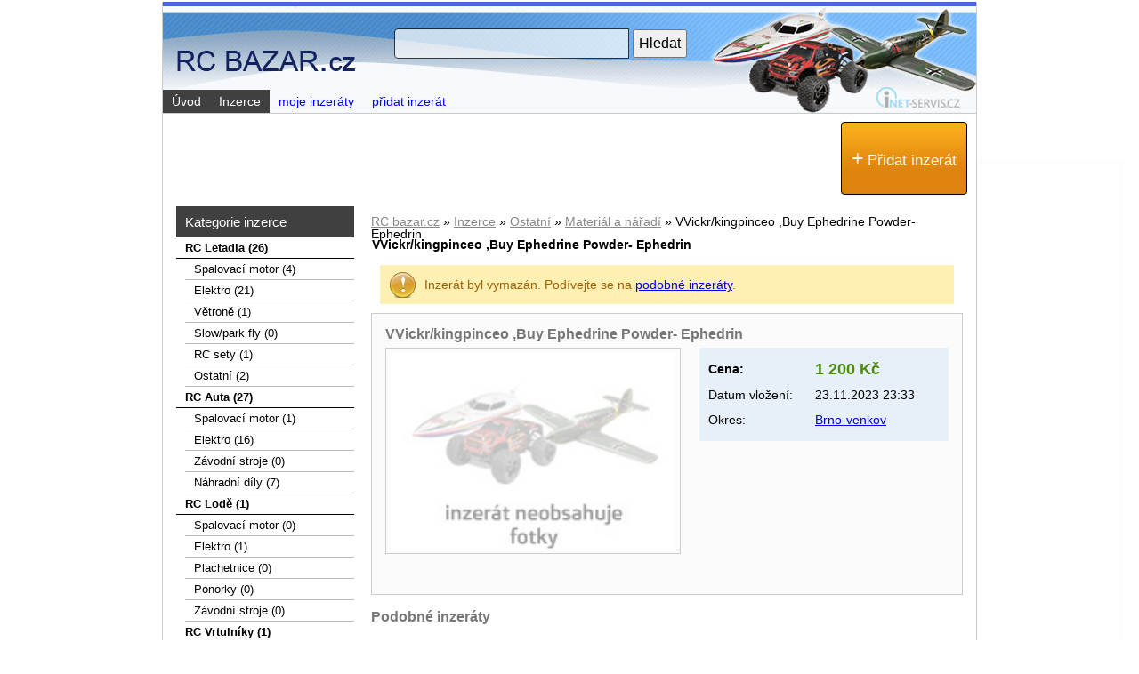

--- FILE ---
content_type: text/html; charset=utf-8
request_url: https://www.rcbazar.cz/inzerce/editovat-inzerat/25319/
body_size: 4495
content:
<!DOCTYPE html>
<html lang="cs">
<head>
<meta http-equiv="Content-Type" content="text/html; charset=utf-8">
<title>VVickr/kingpinceo ,Buy Ephedrine Powder- Ephedrin | RC bazar</title>
<meta name="author" content="INET-SERVIS.CZ">
<meta name="description" content="VVickr/kingpinceo ,Buy Ephedrine Powder- Ephedrin">
<meta name="keywords" content="RC Bazar, VVickr/kingpinceo ,Buy Ephedrine Powder- Ephedrin">
<meta name="robots" content="index,follow">
<meta name="viewport" content="width=device-width,initial-scale=1">
<link rel="stylesheet" type="text/css" href="https://www.rcbazar.cz/temp/cssloader-e37340110a48.css?1733993077">
<script type="text/javascript" src="https://www.rcbazar.cz/temp/jsloader-6ad6b0b2dd6c.js?1733993078"></script>


<!-- Google tag (gtag.js) -->
<script async src="https://www.googletagmanager.com/gtag/js?id=G-5WWPE444MK"></script>
<script>
  window.dataLayer = window.dataLayer || [];
  function gtag(){dataLayer.push(arguments);}
  gtag('js', new Date());

  gtag('config', 'G-5WWPE444MK');
</script>

<script async src="//pagead2.googlesyndication.com/pagead/js/adsbygoogle.js"></script>
<script>
    (adsbygoogle = window.adsbygoogle || []).push({
        google_ad_client: "ca-pub-2046812777327504",
        enable_page_level_ads: true
    });
</script></head>

<body>

  <script>
     /**
     * Function that tracks a click on an outbound link in Google Analytics.
     * This function takes a valid URL string as an argument, and uses that URL string
     * as the event label.
     */
     var trackOutboundLink = function(url, labelname) {
        //alert(labelname);
        ga('send', 'event', { eventCategory: 'rcobchod.cz', eventAction: 'click', eventLabel: url + ' - ' +labelname, 'hitCallback':
          function () {
          document.location = url;
          }
        });
        return false;
     }
 </script>



	<script>
	    function show_co_mi_prinese(){
	        $("#dialog").show();
	    }

	    function hide_dialogs(){
	        $("#dialog").hide();
	    }
	</script>


    <div id="container"  >

            <h1>VVickr/kingpinceo ,Buy Ephedrine Powder- Ephedrin</h1>

            <div id="content">






                    <div class="content_main">



        <div class="old_flashes_wrap">
            <div class="flash warning">
                Inzerát byl vymazán. Podívejte se na <a href="#next_adv">podobné inzeráty</a>.
            </div>
        </div>


    <div class="advetisement_detail">



        <h2 class="no_padding_top">VVickr/kingpinceo ,Buy Ephedrine Powder- Ephedrin </h2>



        <div class="image-wrap">
            <div class="image">

                    <img src="/images/noImage.jpg" width="320" alt="VVickr/kingpinceo ,Buy Ephedrine Powder- Ephedrin">

            </div>
        </div>


        <div class="params">

                <div class="param"><span class="label"><strong>Cena:</strong></span><span class="green_price">1 200 Kč</span></div>
                <div class="param"><span class="label">Datum vložení:</span>23.11.2023 23:33</div>
                <div class="param"><span class="label">Okres:</span><a target="_blank" href="https://maps.google.cz/maps?q=Brno-venkov" title="Brno-venkov - zobrazit na Google Mapy">Brno-venkov</a></div>




        </div>


        <div class="cleaner"></div>

        <div class="page_text bbtext">
            
        </div>


    </div>




    <div class="mnu2 detail">
        
            </div>




    <p class="cleaner"></p>







        <a name="next_adv"></a>
        <h2>Podobné inzeráty</h2>


    <div class="no-adv">
        <h3>Žádné inzeráty</h3>
    </div>




        <p><a href="/inzerce/ostatni/material-a-naradi/">Všechny inzeráty v kategorii &raquo;</a></p>





    


                        <div class="breadcrumbs not4bbtext">
                                <a href="https://www.rcbazar.cz/" title="RC bazar.cz" class="bubble_aktivni">RC bazar.cz</a>
                                &raquo;
                                <a href="https://www.rcbazar.cz/inzerce/" title="Inzerce" class="bubble_aktivni">Inzerce</a>
                                &raquo;
                                <a href="https://www.rcbazar.cz/inzerce/ostatni/" title="Inzerce kategorie: Ostatní">Ostatní</a>
                                &raquo;
                                <a href="https://www.rcbazar.cz/inzerce/ostatni/material-a-naradi/" title="Inzerce podkategorie: Materiál a nářadí">Materiál a nářadí</a>
                                &raquo;
                                VVickr/kingpinceo ,Buy Ephedrine Powder- Ephedrin
                                
                        </div>
                


                    </div>




                    <div class="left_stripe not4bbtext">
                        <p class="category_title">Kategorie inzerce</p>






<ul class="menu">
  
  	
  	
    					
          			
          					
		              
                      
					
                           
         
        <li class="uroven1">
        
        
        
    	
          <a href="https://www.rcbazar.cz/inzerce/letadla/" 
         
         
          title="RC Letadla (26)" >RC Letadla (26)</a>    
      	
                    
  
  	
  	
    <ul class="level2"> 
      
    					
          			
          					
		              
                      
					
                           
         
        <li class="uroven2">
        
        
        
    	
          <a href="https://www.rcbazar.cz/inzerce/letadla/spalovaci-motor/" 
         
         
          title="Spalovací­ motor (4)" >Spalovací­ motor (4)</a>    
      	
                    
  
  	
  	
    					
            </li>
          			
          					
		              
                      
					
                           
         
        <li class="uroven2">
        
        
        
    	
          <a href="https://www.rcbazar.cz/inzerce/letadla/elektro/" 
         
         
          title="Elektro (21)" >Elektro (21)</a>    
      	
                    
  
  	
  	
    					
            </li>
          			
          					
		              
                      
					
                           
         
        <li class="uroven2">
        
        
        
    	
          <a href="https://www.rcbazar.cz/inzerce/letadla/vetrone/" 
         
         
          title="Větroně (1)" >Větroně (1)</a>    
      	
                    
  
  	
  	
    					
            </li>
          			
          					
		              
                      
					
                           
         
        <li class="uroven2">
        
        
        
    	
          <a href="https://www.rcbazar.cz/inzerce/letadla/slow-park-fly/" 
         
         
          title="Slow/park fly (0)" >Slow/park fly (0)</a>    
      	
                    
  
  	
  	
    					
            </li>
          			
          					
		              
                      
					
                           
         
        <li class="uroven2">
        
        
        
    	
          <a href="https://www.rcbazar.cz/inzerce/letadla/rc-sety/" 
         
         
          title="RC sety (1)" >RC sety (1)</a>    
      	
                    
  
  	
  	
    					
            </li>
          			
          					
		              
                      
					
                           
         
        <li class="uroven2">
        
        
        
    	
          <a href="https://www.rcbazar.cz/inzerce/letadla/ostatni/" 
         
         
          title="Ostatní (2)" >Ostatní (2)</a>    
      	
                    
  
  	
  	
    					
            </li>
          			
              </ul>
              </li>
          					
		              
                      
					
                           
         
        <li class="uroven1">
        
        
        
    	
          <a href="https://www.rcbazar.cz/inzerce/auta/" 
         
         
          title="RC Auta (27)" >RC Auta (27)</a>    
      	
                    
  
  	
  	
    <ul class="level2"> 
      
    					
          			
          					
		              
                      
					
                           
         
        <li class="uroven2">
        
        
        
    	
          <a href="https://www.rcbazar.cz/inzerce/auta/spalovaci-motor/" 
         
         
          title="Spalovací motor (1)" >Spalovací motor (1)</a>    
      	
                    
  
  	
  	
    					
            </li>
          			
          					
		              
                      
					
                           
         
        <li class="uroven2">
        
        
        
    	
          <a href="https://www.rcbazar.cz/inzerce/auta/elektro/" 
         
         
          title="Elektro (16)" >Elektro (16)</a>    
      	
                    
  
  	
  	
    					
            </li>
          			
          					
		              
                      
					
                           
         
        <li class="uroven2">
        
        
        
    	
          <a href="https://www.rcbazar.cz/inzerce/auta/zavodni-stroje/" 
         
         
          title="Závodní stroje (0)" >Závodní stroje (0)</a>    
      	
                    
  
  	
  	
    					
            </li>
          			
          					
		              
                      
					
                           
         
        <li class="uroven2">
        
        
        
    	
          <a href="https://www.rcbazar.cz/inzerce/auta/nahradni-dily/" 
         
         
          title="Náhradní díly (7)" >Náhradní díly (7)</a>    
      	
                    
  
  	
  	
    					
            </li>
          			
              </ul>
              </li>
          					
		              
                      
					
                           
         
        <li class="uroven1">
        
        
        
    	
          <a href="https://www.rcbazar.cz/inzerce/lode/" 
         
         
          title="RC Lodě (1)" >RC Lodě (1)</a>    
      	
                    
  
  	
  	
    <ul class="level2"> 
      
    					
          			
          					
		              
                      
					
                           
         
        <li class="uroven2">
        
        
        
    	
          <a href="https://www.rcbazar.cz/inzerce/lode/spalovaci-motor/" 
         
         
          title="Spalovací motor (0)" >Spalovací motor (0)</a>    
      	
                    
  
  	
  	
    					
            </li>
          			
          					
		              
                      
					
                           
         
        <li class="uroven2">
        
        
        
    	
          <a href="https://www.rcbazar.cz/inzerce/lode/elektro/" 
         
         
          title="Elektro (1)" >Elektro (1)</a>    
      	
                    
  
  	
  	
    					
            </li>
          			
          					
		              
                      
					
                           
         
        <li class="uroven2">
        
        
        
    	
          <a href="https://www.rcbazar.cz/inzerce/lode/plachetnice/" 
         
         
          title="Plachetnice (0)" >Plachetnice (0)</a>    
      	
                    
  
  	
  	
    					
            </li>
          			
          					
		              
                      
					
                           
         
        <li class="uroven2">
        
        
        
    	
          <a href="https://www.rcbazar.cz/inzerce/lode/ponorky/" 
         
         
          title="Ponorky (0)" >Ponorky (0)</a>    
      	
                    
  
  	
  	
    					
            </li>
          			
          					
		              
                      
					
                           
         
        <li class="uroven2">
        
        
        
    	
          <a href="https://www.rcbazar.cz/inzerce/lode/zavodni-stroje/" 
         
         
          title="Závodní stroje (0)" >Závodní stroje (0)</a>    
      	
                    
  
  	
  	
    					
            </li>
          			
              </ul>
              </li>
          					
		              
                      
					
                           
         
        <li class="uroven1">
        
        
        
    	
          <a href="https://www.rcbazar.cz/inzerce/vrtulniky/" 
         
         
          title="RC Vrtulníky (1)" >RC Vrtulníky (1)</a>    
      	
                    
  
  	
  	
    <ul class="level2"> 
      
    					
          			
          					
		              
                      
					
                           
         
        <li class="uroven2">
        
        
        
    	
          <a href="https://www.rcbazar.cz/inzerce/vrtulniky/spalovaci-motor/" 
         
         
          title="Spalovací motor (1)" >Spalovací motor (1)</a>    
      	
                    
  
  	
  	
    					
            </li>
          			
          					
		              
                      
					
                           
         
        <li class="uroven2">
        
        
        
    	
          <a href="https://www.rcbazar.cz/inzerce/vrtulniky/elektro/" 
         
         
          title="Elektro (0)" >Elektro (0)</a>    
      	
                    
  
  	
  	
    					
            </li>
          			
          					
		              
                      
					
                           
         
        <li class="uroven2">
        
        
        
    	
          <a href="https://www.rcbazar.cz/inzerce/vrtulniky/nahradni-dily/" 
         
         
          title="Náhradní díly (0)" >Náhradní díly (0)</a>    
      	
                    
  
  	
  	
    					
            </li>
          			
              </ul>
              </li>
          					
		              
                      
					
                           
         
        <li class="uroven1">
        
        
        
    	
          <a href="https://www.rcbazar.cz/inzerce/drony/" 
         
         
          title="RC Drony (1)" >RC Drony (1)</a>    
      	
                    
  
  	
  	
    <ul class="level2"> 
      
    					
          			
          					
		              
                      
					
                           
         
        <li class="uroven2">
        
        
        
    	
          <a href="https://www.rcbazar.cz/inzerce/drony/drony-s-kamerou/" 
         
         
          title="Drony s kamerou (1)" >Drony s kamerou (1)</a>    
      	
                    
  
  	
  	
    					
            </li>
          			
          					
		              
                      
					
                           
         
        <li class="uroven2">
        
        
        
    	
          <a href="https://www.rcbazar.cz/inzerce/drony/drony-bez-kamery/" 
         
         
          title="Drony bez kamery (0)" >Drony bez kamery (0)</a>    
      	
                    
  
  	
  	
    					
            </li>
          			
          					
		              
                      
					
                           
         
        <li class="uroven2">
        
        
        
    	
          <a href="https://www.rcbazar.cz/inzerce/drony/minidrony/" 
         
         
          title="Minidrony (0)" >Minidrony (0)</a>    
      	
                    
  
  	
  	
    					
            </li>
          			
          					
		              
                      
					
                           
         
        <li class="uroven2">
        
        
        
    	
          <a href="https://www.rcbazar.cz/inzerce/drony/ostatni/" 
         
         
          title="Ostatní (0)" >Ostatní (0)</a>    
      	
                    
  
  	
  	
    					
            </li>
          			
              </ul>
              </li>
          					
		              
                      
					
                           
         
        <li class="uroven1">
        
        
        
    	
          <a href="https://www.rcbazar.cz/inzerce/elektronika/" 
         
         
          title="RC Elektronika (7)" >RC Elektronika (7)</a>    
      	
                    
  
  	
  	
    <ul class="level2"> 
      
    					
          			
          					
		              
                      
					
                           
         
        <li class="uroven2">
        
        
        
    	
          <a href="https://www.rcbazar.cz/inzerce/elektronika/vysilace-a-prijimace/" 
         
         
          title="Vysílače a přijímače (5)" >Vysílače a přijímače (5)</a>    
      	
                    
  
  	
  	
    					
            </li>
          			
          					
		              
                      
					
                           
         
        <li class="uroven2">
        
        
        
    	
          <a href="https://www.rcbazar.cz/inzerce/elektronika/serva/" 
         
         
          title="Serva (1)" >Serva (1)</a>    
      	
                    
  
  	
  	
    					
            </li>
          			
          					
		              
                      
					
                           
         
        <li class="uroven2">
        
        
        
    	
          <a href="https://www.rcbazar.cz/inzerce/elektronika/regulatory/" 
         
         
          title="Regulátory (0)" >Regulátory (0)</a>    
      	
                    
  
  	
  	
    					
            </li>
          			
          					
		              
                      
					
                           
         
        <li class="uroven2">
        
        
        
    	
          <a href="https://www.rcbazar.cz/inzerce/elektronika/akumulatory/" 
         
         
          title="Akumulátory (0)" >Akumulátory (0)</a>    
      	
                    
  
  	
  	
    					
            </li>
          			
          					
		              
                      
					
                           
         
        <li class="uroven2">
        
        
        
    	
          <a href="https://www.rcbazar.cz/inzerce/elektronika/nabijece/" 
         
         
          title="Nabíječe (1)" >Nabíječe (1)</a>    
      	
                    
  
  	
  	
    					
            </li>
          			
          					
		              
                      
					
                           
         
        <li class="uroven2">
        
        
        
    	
          <a href="https://www.rcbazar.cz/inzerce/elektronika/ostatni/" 
         
         
          title="Ostatní (0)" >Ostatní (0)</a>    
      	
                    
  
  	
  	
    					
            </li>
          			
              </ul>
              </li>
          					
		              
                      
					
                           
         
        <li class="uroven1">
        
        
        
    	
          <a href="https://www.rcbazar.cz/inzerce/ostatni/" 
         
         
          title="Ostatní (1)" >Ostatní (1)</a>    
      	
                    
  
  	
  	
    <ul class="level2"> 
      
    					
          			
          					
		              
                      
					
                           
         
        <li class="uroven2">
        
        
        
    	
          <a href="https://www.rcbazar.cz/inzerce/ostatni/ostatni/" 
         
         
          title="Ostatní (1)" >Ostatní (1)</a>    
      	
                    
  
  	
  	
    					
            </li>
          			
          					
		              
                      
					
                           
         
        <li class="uroven2">
        
        
        
    	
          <a href="https://www.rcbazar.cz/inzerce/ostatni/literatura/" 
         
         
          title="Literatura (0)" >Literatura (0)</a>    
      	
                    
  
  	
  	
    					
            </li>
          			
          					
		              
                      
					
                           
         
        <li class="uroven2">
        
        
        
    	
          <a href="https://www.rcbazar.cz/inzerce/ostatni/motory/" 
         
         
          title="Motory (0)" >Motory (0)</a>    
      	
                    
  
  	
  	
    					
            </li>
          			
          					
		              
                      
					
                           
         
        <li class="uroven2">
        
        
        
    	
          <a href="https://www.rcbazar.cz/inzerce/ostatni/material-a-naradi/" 
         
         
          title="Materiál a nářadí (0)" class="active">Materiál a nářadí (0)</a>    
      	
                    
  
  	
  	
    					
            </li>
          			
              </ul>
              </li>
          					
		              
                      
					
                           
         
        <li class="uroven1">
        
        
        
    	
          <a href="/inzerce/?demand_suppy_type=2" 
         
         
          title="Poptávka" >Poptávka</a>    
      	
                    
      </li>
  
  
  




</ul>






                                                
                    </div>


                <div class="cleaner"></div>

            </div>


            <div id="header">

<div id="snippet-searchForm-searchForm"><div class="searchForm">

<form action="http://www.rcbazar.cz/inzerce/editovat-inzerat/25319/?id=25319&amp;action=detail&amp;do=searchForm-searchForm-submit&amp;presenter=Front%3AAdvertising" method="post" id="frm-searchForm-searchForm" target="_parent">    <div class="search-errors">
    </div>

    <div class="cleaner"></div>
    <input type="text" size="20" class="searchedtext text text" name="fulltext" id="frmsearchForm-fulltext" required data-nette-rules="{op:':filled',msg:&quot;Pros\u00edm vypl\u0148te text.&quot;}" value="">
    <input type="hidden" name="search_active_menu" id="frmsearchForm-search_active_menu" value="1">
    <input type="submit" class="search_submit button" title="Odeslat k vyhledání" name="search" id="frmsearchForm-search" value="Hledat">
    <div class="cleaner"></div>


            <div><input type="hidden" name="_token_" id="frmsearchForm-_token_" value="55d67801507cc1ee86556190e22cc64a"></div>
</form>



    <script type="text/javascript">
        //inputDefaultText('searchedtext', Hledat v eshopu..);
        
        $('#frmsearchForm-fulltext').autocomplete( {
                serviceUrl: 'http://'+window.location.hostname+'/suggester.php',
                minChars: 1,
                //maxHeight:200,
                //width:400,
                onSelect: function(value, data){
                  $("#frmsearchForm-fulltext").val(value);
                  $("#frmsearchForm-search").click(); 
                }
              });

        $(".search-errors").livequery(function () {
            var el = $(this);
            setTimeout(function () {
                    el.animate({"opacity": 0}, 5000);
                    el.slideUp();
            }, 7000);
        });
        
    </script>

</div>

</div>

				<div class="menu_wrap">

					<p class="show_navigation">
						<a href="#" onclick="javascript:$('.top-menu').toggle('blind'); return true;">MENU</a>
					</p>


	                <ul class="top-menu">

	                    <li><a href="/">Úvod</a></li>
	                    <li><a href="/inzerce/">Inzerce</a></li>
	                    
	                        	                    
	                    <li class="inverse"><a href="/inzerat-od-uzivatele/my/">moje inzeráty</a>
	                    <li class="inverse"><a href="/inzerat-od-uzivatele/step1/" onClick="_gaq.push(['_trackEvent', 'pridat inzerat - top', 'pridat inzerat - top',,, false]);">přidat inzerát</a></li>

	            	</ul>

         		</div>





            </div>


            <div id="logo">
                <a href="https://www.rcbazar.cz/"></a>
            </div>



	            <div id="leaderboard">
	                <!-- Reklamní systém Adwave - rcbazar.cz - leaderboard -->
	                <script type="text/javascript" src="https://www.adwave.cz/get-js.php?id=91"></script><noscript><a href="https://adwave.cz/" title="Reklamní systém Adwave">Reklamní systém Adwave</a> - pro zobrazení aktivujte javascript ve Vašem prohlížeči.</noscript>
	            </div>

	            <div id="sky1">
	                <!-- Reklamní systém Adwave - rcbazar.cz - skyscraper -->
	                <script type="text/javascript" src="https://www.adwave.cz/get-js.php?id=94"></script><noscript><a href="https://adwave.cz/" title="Reklamní systém Adwave">Reklamní systém Adwave</a> - pro zobrazení aktivujte javascript ve Vašem prohlížeči.</noscript>
	            </div>

	            <div id="sky2">
                        <!-- Reklamní systém Adwave - rcbazar.cz - skyscraper pravý -->
                        <script type="text/javascript" src="https://www.adwave.cz/get-js.php?id=270"></script><noscript><a href="https://www.adwave.cz/" title="Reklamní systém Adwave">Reklamní systém Adwave</a> - pro zobrazení aktivujte javascript ve Vašem prohlížeči.</noscript>
	            </div>

                                    



            <div class="add_wrap">
                <div id="add">
                     <a href="/inzerat-od-uzivatele/step1/" onClick="_gaq.push(['_trackEvent', 'pridat inzerat - big', 'pridat inzerat - big',,, false]);"><span>+</span> Přidat inzerát</a>
                </div>
            </div>


<div id="snippet--flash">                <div class="flashes_wrap">
                <div class="cleaner"></div>
                </div>
</div>




        </div>

         <div id="footer">

         	            <a href="/kontakt/" title="">kontakt</a>&nbsp;|&nbsp;
            <a href="/reklama/" title="">reklama</a>&nbsp;|&nbsp;
            <a href="/podminky-inzerce/" title="">podmínky inzerce</a>&nbsp;|&nbsp;
            <a href="/inzerat-od-uzivatele/step1/" title="přidat inzerát">přidat inzerát</a>&nbsp;|&nbsp;
            <a href="/archiv-clanku/" title="archiv článků">archiv článků</a>&nbsp;|&nbsp;
            <a href="/cookies/" title="Nastavení cookies">nastavení cookies</a>

            <br><br>

            <p>vyrobil:
            <script type="text/javascript">
                document.write('<a class="noBlock" href="https://www.in');
                document.write('et-servis.cz" title="INET-SER');
                document.write('VIS.CZ">INET-SERV');
                document.write('IS.CZ</a>');
            </script>
            2012 - 2026</p>
        </div>

                
        
        

      
    
	<!-- Sluzba XPAY konci
    <div id="dialog" style="display: none;">

		<a class="right" onclick="hide_dialogs()">Zavřít</a>


		<h3>Co mi přinese topování?</h3>
	<div class="page_text">
		<p>Topováním inzerátu je myšleno jeho posunutí na přední pozice po dobu 14 dní. Topovaný inzerát se lisí od ostatních inzerátů také graficky.</p>

		<p>Inzerát lze topovat pomocí SMS <strong>(cena 39Kč)</strong>. </p>

			</div>

		</div>-->


  <script type="text/javascript">
        $("a.ajax").live("click", function (event) {
        	event.preventDefault();
        	$.get(this.href);
        });
  </script>


  </body>
</html>


--- FILE ---
content_type: text/html; charset=utf-8
request_url: https://www.google.com/recaptcha/api2/aframe
body_size: 268
content:
<!DOCTYPE HTML><html><head><meta http-equiv="content-type" content="text/html; charset=UTF-8"></head><body><script nonce="KScwF6GHjX9tTl7hva_qKg">/** Anti-fraud and anti-abuse applications only. See google.com/recaptcha */ try{var clients={'sodar':'https://pagead2.googlesyndication.com/pagead/sodar?'};window.addEventListener("message",function(a){try{if(a.source===window.parent){var b=JSON.parse(a.data);var c=clients[b['id']];if(c){var d=document.createElement('img');d.src=c+b['params']+'&rc='+(localStorage.getItem("rc::a")?sessionStorage.getItem("rc::b"):"");window.document.body.appendChild(d);sessionStorage.setItem("rc::e",parseInt(sessionStorage.getItem("rc::e")||0)+1);localStorage.setItem("rc::h",'1768973944143');}}}catch(b){}});window.parent.postMessage("_grecaptcha_ready", "*");}catch(b){}</script></body></html>

--- FILE ---
content_type: text/css
request_url: https://www.rcbazar.cz/temp/cssloader-e37340110a48.css?1733993077
body_size: 9174
content:
/* http://meyerweb.com/eric/tools/css/reset/ */
/* v1.0 | 20080212 */

html, body, div, span, applet, object, iframe,
h1, h2, h3, h4, h5, h6, p, blockquote, pre,
a, abbr, acronym, address, big, cite, code,
del, dfn, em, font, img, ins, kbd, q, s, samp,
small, strike, strong, sub, sup, tt, var,
b, u, i, center,
dl, dt, dd, ol, ul, li,
fieldset, form, label, legend,
table, caption, tbody, tfoot, thead, tr, th, td {
    margin: 0;
    padding: 0;
    border: 0;
    outline: 0;
    font-size: 100%;

    background: transparent;
}
body {
    line-height: 1;
}
ol, ul {
    list-style: none;
}
blockquote, q {
    quotes: none;
}
blockquote:before, blockquote:after,
q:before, q:after {
    content: '';
    content: none;
}

/* remember to define focus styles! */
:focus {
    outline: 0;
}

/* remember to highlight inserts somehow! */
ins {
    text-decoration: none;
}
del {
    text-decoration: line-through;
}

/* tables still need 'cellspacing="0"' in the markup */
table {
    border-collapse: collapse;
    border-spacing: 0;

}

pre{
    padding: 5px;
    margin: 3px;
    border-radius: 5px;
    border: 1px solid darkgray;
}
body{
    font-family:  "Trebuchet MS", Helvetica, Tahoma, Arial, Verdana, Sans-serif;
    font-size: 14px;
}

.left{float: left;}
.right{float: right;}
p.center{text-align: center;}
.cleaner{clear: both; width: 100%; font-size: 1px;}
.red{color: red;}
.no_padding_top{padding-top: 0; margin-top: 0}
.margin{margin: 6px 0;}
p.grey {color: #555; line-height: 1.5em;}
p.italic {font-style: italic;}

#container{
    width: 914px;
    margin: auto;
    margin-top: 2px;
    border: 1px solid #cccccc;
    border-top: none;
    position: relative;
    padding-top: 215px;
}

#container.homepage{
    padding-top: 235px;
}

h1{
    position: absolute;
    top: 266px;
    left: 235px;
    z-index: 9997;
}

.homepage h1{
    position: absolute;
    top: 233px;
    left: 24px;
    z-index: 9997;
}

h2{
    font-size: 16px;
    color: #777;
    margin: 7px 0;
}

.advertisement h2{
    font-size: 14px;
    margin-top: 0px;
}

h2 a, h3 a{
    text-decoration: none;
    color: black;
}

h2 a:hover, h3 a:hover{
    text-decoration: underline;
}

h3{
    margin-bottom: 10px;
}

a{
    color: #0000ee;
}

#header{
    width: 100%;
    height: 120px;
    background: url('https://www.rcbazar.cz/css/../images/web/bg-header.jpg') no-repeat;
    position: absolute;
    top: 0;
    border-top: 5px #4965db solid;
    border-bottom: 1px #cccccc solid;


}


.left_stripe{
    width: 200px;
    float: left;
}

.content_main{
    float: right;
    width: 665px;
    padding-top: 56px;
    position: relative;
}

#logo{
    position: absolute;
    top: 0;
    left: 0;
    width: 250px;
    height: 98px;

}

#logo a{
    display: block;
    width: 250px;
    height: 98px;

}

#content{
    padding: 15px;
}


#footer{
    width: 900px;
    margin: auto;
    padding-top: 5px;
    margin-bottom: 20px;
}

#footer a{
    color: #888;
}

.page_text{
    line-height: 20px;
    padding: 10px;
    text-align: justify;
}

.sms_text{
    font-size: 18px;
    margin-top: 10px;
}

p.small{
    font-size: 11px;
}

p.small a{
    color: black;
}

#header .user_box{
    position: absolute;
    top: 5px;
    right: 5px;
    padding: 10px;
    padding-right: 0px;
    width: 255px;
    height: 80px;
    background: white;
    opacity: 0.96;
    border: 1px solid #CCCCCC;
    line-height: 21px;
}

/*

drobek a drobecek

*/

.breadcrumbs{
    position: absolute;
    top: 10px;
    left: 0;
}

.breadcrumbs a{
    color: #888
}



/*

search form

*/
#frm-searchForm-searchForm{
    position: absolute;
    top: 25px;
    left: 260px;
}


#frmsearchForm-fulltext{
    width: 250px;
    padding: 6px;
    font-size: 17px;
    opacity: 0.7;
    border: 1px solid black;
    -webkit-border-radius: 4px 0 0 4px;
    -moz-border-radius: 4px 0 0 4px;
    border-radius: 4px 0 0 4px;
}

#frmsearchForm-search{
    padding: 5px;
    font-size: 16px;
}



/*

top menu

*/

ul.top-menu{
    position: absolute;
    bottom: 0;

}

ul.top-menu li{
    display: block;
    float: left;
    padding: 6px 10px;
     background: #404040;
}

ul.top-menu li a{
    color: white;
    text-decoration: none;
}

ul.top-menu li a:hover{
    text-decoration: underline;
}


ul.top-menu li.inverse{
	background: none;
}

ul.top-menu li.inverse a{
	 color: blue;
}

/*

float add adv box

*/

#add-adv-float-box{
    position: fixed;
    font-size: 16px;
    z-index: 2000;
    background: url('https://www.rcbazar.cz/css/../images/web/bg-add-bottom.jpg') repeat-x;
    -webkit-border-radius: 4px 0 0 4px;
    -moz-border-radius: 4px 0 0 4px;
    border-radius: 4px 0 0 4px;
    border: 1px solid #999;
}

#add-adv-float-box a{
    display: block;
    color: black;
    padding: 10px;
    padding-left: 45px;
    background: url('https://www.rcbazar.cz/css/../images/web/icon-add.png') 7px 7px no-repeat;
}

.add-adv-float-box-header-wrap{
    position: absolute;
    top: 70px;
    left: 260px;
}

.add-adv-float-box-header-wrap span{
    line-height: 40px;
}

#add-adv-float-box-header{
    font-size: 16px;
    z-index: 2000;
    background: url('https://www.rcbazar.cz/css/../images/web/bg-add-bottom.jpg') repeat-x;
    -webkit-border-radius: 4px 0 0 4px;
    -moz-border-radius: 4px 0 0 4px;
    border-radius: 4px 0 0 4px;
    border: 1px solid #999;
    float: left;
}

#add-adv-float-box-header a{
    display: block;
    color: black;
    padding: 10px;
    padding-left: 45px;
    background: url('https://www.rcbazar.cz/css/../images/web/icon-add.png') 7px 7px no-repeat;
}



/*

main menu

*/
.homepage-menu{
	position: relative;
}

.homepage-menu li.uroven1{
    display: block;
    width: 178px;
    height: 195px;
    border: 1px solid #cccccc;
    text-align: center;
    float: left;
    margin: 10px;
    padding: 10px;
    position: relative;
}

.homepage-menu li.uroven1 a{
    font-size: 17px;
    color: black;
    margin-bottom: 3px;
    display: block;
    text-decoration: none;
}

.homepage-menu li.uroven1 a:hover{
    text-decoration: underline;
}

.homepage-menu li.uroven2 a{
    font-size: 12px;
}

.homepage-menu .menu_image_wrap{
    height: 110px;
    width: 110px;
    overflow: hidden;
    margin: 0 auto;
    display: block;
}

.homepage-menu .menu_image{

}


/*------------------------*/

.left_stripe ul.menu li a{
    display: block;
    padding: 3px 10px;
}

.left_stripe ul.menu li a{
    display: block;
    padding: 5px 10px;
    border-bottom: 1px solid #bbbaba;
    color: black;
    text-decoration: none;
    font-size: 13px;
}

.left_stripe ul.menu li.uroven2{
    margin-left: 10px;
}

.left_stripe ul.menu li.uroven1 a:hover, .left_stripe ul.menu li a.active{
    background: #c5dff8;
}


.left_stripe ul.menu li.uroven1 a{
	font-weight: bold;
	border-bottom: 1px solid black;
}

.left_stripe ul.menu li.uroven2 a{
	font-weight: normal;
	border-bottom: 1px solid #bbbaba;
}




/*

advertisement

*/

.advertisement{
    padding: 10px 5px 10px 0;
    border-bottom: 1px dotted #cccccc;
    position: relative;
}

.advertisement:hover{
    background: #f5f9fd;
}

.advertisement .hide_info{
    visibility: hidden;
    position: absolute;
    bottom: 10px;
    right: 10px;
    color: #5a96d2;
    font-size: 12px;
}

.advertisement:hover .hide_info{
    visibility: visible;
}



.advertisement .inzerat_info{
    position: absolute;
    bottom: 10px;
    right: 10px;
    color: #5a96d2;
    font-size: 12px;
}

.advertisement:hover .inzerat_info{
    visibility: hidden;
}


.image-wrap{
    float: left;
    border: 1px solid #cccccc;
    padding: 5px;
}

.image{
    max-height: 120px;
    overflow: hidden;
}

.advertisement .text_wrap{
    width: 490px;
}

.advertisement .text_wrap.no_image{
    width: 655px;
}


.homepage .advertisement .text_wrap{
    width: 700px;
}

.advertisement p.text{
    line-height: 20px;
    margin-bottom: 10px;

}

.add_info{
    font-size: 13px;
}










/*

bannery

*/

#leaderboard{
    height: 100px;
    left: 10px;
    position:absolute;
    top: 133px;
    width: 745px;
}

#sky1{
    height: 600px;
    left: 50%;
    margin-left: -620px;
    margin-top: 2px;
    position: fixed;
    _position:absolute;
    top: 0;
    width: 160px;
}

#sky2{
    position: absolute;
    top: 180px;
    right: -163px;
    width: 160px;
    height: 600px;
    border: 1px solid #fafafa;
}


.add_wrap{
    position: absolute;
    top: 135px;
    right: 10px;

}

#add{
    background: #de840e url('https://www.rcbazar.cz/css/../images/web/bg-add-adv.png') repeat-x;
    width: 140px;
    height: 80px;
    font-size: 17px;
    text-align: center;
    border: 1px solid black;
    -webkit-border-radius: 4px;
    -moz-border-radius: 4px;
    border-radius:4px;
    overflow: hidden;
}

#add a{
    color: white;
    display: block;
    padding: 10px 0px;
    line-height: 60px;
    text-decoration: none;
}

#add a span{
	font-size: 23px;

}



.odpovedet{
    background: #de840e url('https://www.rcbazar.cz/css/../images/web/bg-add-adv.png') 0 center repeat-x;
    color: white;

    border: 1px solid black;
    display: block;
    border-radius:2px;
    float: right;
    width: 278px;
    text-align: center;
}

.odpovedet a{
    padding: 6px;
    color: white;
    display: block;
}


#add a:hover, .odpovedet a:hover{
    background: #eea319;
}

/*

ostatni

*/

.category_title{
    font-size: 15px;
    color: white;
    background: #404040;
    padding: 10px;
}

.no-adv{
    text-align: center;
    padding: 13px 0 5px 0;
    border-bottom: 1px dotted #CCCCCC;
    border-top: 1px dotted #CCCCCC;
    margin-top: 40px;
}


/*

adver detail

*/

.advetisement_detail{
    border: 1px solid #cccccc;
    padding: 15px;
    margin-bottom: 10px;
    background: #fbfbfb;
}

.params{
    float: right;
    width: 260px;
    margin-bottom: 10px;
    padding: 10px;
    background: #e7f0f9;
}

.params .param{
    width: 250px;
    line-height: 28px;
}

.params .param span.label{
    width: 120px;
    display: block;
    float: left;

}

.params .param .green_price{
    font-size: 18px;
    font-weight: bold;
    color: #4F8A10;
}

.advetisement_detail .image-wrap{
    margin-bottom: 10px;
}

.advetisement_detail .image{
    max-height: 220px;
}




.mnu2 div{
    padding: 6px 10px;
    width: 45%;
    float: left;
    border: 1px solid #cccccc;
    text-align: center;
    line-height: 19px;
    margin: 0 10px 10px 10px;
}
.mnu2 div:nth-child(3) {
    clear: both;
}

.mnu2.detail div{
    margin-left: 0;
}
.mnu2.category div{
    margin: 15px 10px 10px 0;
}
/*
.mnu2 div:last-child{
    float: right;
}

.mnu2 div:first-child{
    float: left;
}
*/





/*

galerie na detailu

*/



.main_image{
    text-align: center;
    padding: 4px;
    border: 1px solid #e8e8e8;
    margin-bottom: 10px;
    position: relative;
}

.nahled-horizontal .nahled{
    float: left;
    margin: 2px;
    height: 230px;
    overflow: hidden;
}

.nahled-horizontal .nahled img{
    padding: 4px;
    border: 1px solid #e8e8e8;
}

.prew_arrow, .next_arrow{
	width: 60px;
	height: 61px;
	position: absolute;
	opacity: 0.50;
	filter:alpha(opacity=50);
}

.prew_arrow{
	left: 0px;
	top: 46%;
	background: url('https://www.rcbazar.cz/css/../images/web/icon-prew-next.png') -60px 0;
}

.next_arrow{
	left: 604px;
	top: 46%;
	background: url('https://www.rcbazar.cz/css/../images/web/icon-prew-next.png');
}

.next_arrow:hover, .prew_arrow:hover{
	opacity: 1.0;
	filter:alpha(opacity=100);
}







/*

FORMS

*/

#comment_form input, #comment_form textarea,
#add_adv_form input, #add_adv_form textarea,
#add_adv_form select, .top_form_wrap input, .top_form_wrap select{
    padding: 5px;
    margin: 3px;
}

#comment_form input[type="text"], #comment_form input[type="select"],
#add_adv_form input[type="text"], #add_adv_form input[type="select"]{
    width: 250px;
}

#comment_form textarea,
#add_adv_form textarea{
    width: 460px;
}

#frmadvertisingForm-text{
    height: 300px;
}


#frm-advertisingForm select{
    width: 170px;
}




/*

koment form

*/
.form_wrap{
    padding: 10px;
    background: #E7F0F9;
    border-top: #479ff8 2px solid;
    margin-bottom: 10px;
}

#comment_form .label_form,
#add_adv_form label{
    float: left;
    width: 150px;
    line-height: 27px;
}

#comment_form #frmformForm-save,
#add_adv_form #frmadvertisingForm-save,
#add_adv_form #frmform-save{
    margin-left: 153px;
}

.form_note{
    margin: 10px 0 15px 30px;
    color: #1d3493;
}

#add_adv_form fieldset{
    border: 1px solid #3753c9;
    padding: 10px;
}

#add_adv_form fieldset legend{
    padding: 5px;
}

#add_adv_form #frmregistrationForm-agree{
    float: left;
    margin: 10px;
}

#frm-registrationForm label.agree{
    width: 300px;
}





/*

filtr form

*/

.filtr{
   background: none repeat scroll 0 0 #E7F0F9;
    border-top: 2px solid #479FF8;
    color: black;
    padding: 7px;
}

.filtr .part{
	width: 215px;
	float: left;
}

.filtr .part select{
	width: 130px;
}


.filtr label{
    font-weight: normal;
}

#frm-filtrInzerce input, #frm-filtrInzerce select{
    padding: 2px;
    margin: 2px;
}

.filtr #frmfiltrInzerce-text{
    width: 120px;
}

.filtr #frmfiltrInzerce-cena_od, .filtr #frmfiltrInzerce-cena_do{
    width: 60px;
}

.filtr label{
    display: block;
    float: left;
    width: 65px;
    line-height: 23px;
    padding: 0 4px;
}

#frmfiltrInzerce-save{
    float: right;
}




/*autocomplete*/
.autocomplete {
    border:1px solid #999;
    overflow-x: hidden;
    oveflow-y: auto;
    background:#fff;
    cursor:default;
    text-align:left;
    max-height:250px !important;
    width:400px;
    margin:-6px 6px 6px -6px;  /* IE6 specific: */ /*_height:250px; */ _margin:0; _overflow-x:hidden;
    font-size: 15px;
}
.autocomplete-w1 {
    position:absolute;
    top:1px;
    left:0px;
    margin: 6px 0 0 6px; /* IE6 fix: */ _background:none; _margin:1px 0 0 0;
}
.autocomplete-w1 .left {
    display: block; /*width: 250px;*/
    overflow: hidden;
}

.autocomplete-w1 .right {
    width: 70px;
    text-align: right;
    overflow: hidden;
    color: #bbbaba;
    font-size: 12px;
}

.autocomplete .selected {
    background:#3399ff;
    color: #fff;
}

.autocomplete div {
    padding:4px 5px;
    white-space:nowrap;
    overflow:hidden;

}

.autocomplete div:hover{
    background: #eddbe9;
    color: black;
}

.autocomplete strong {
    font-weight:normal;
    color:#ff6600;
}

.suggest_name {
    float: left;
}

.suggest_title {
    float: right;
    font-size: 14px;
    color: #000;
    font-weight: bold;
}





/*

flashes

*/


.old_flashes_wrap .flash, .old_flashes_wrap .info, .old_flashes_wrap .success, .old_flashes_wrap .warning,
.old_flashes_wrap .error, form ul.error {
    padding: 15px 10px 15px 50px;
    background-repeat: no-repeat;
    background-position: 10px center;
    margin: 10px;

}

.flashes_wrap .flash, .flashes_wrap .info, .flashes_wrap .success, .flashes_wrap .warning, .flashes_wrap .error {
    padding: 40px 10px 40px 50px;
    background-repeat: no-repeat;
    background-position: 10px center;
    margin: 10px;

    border: 2px solid;
    width: 400px;
    top: 50%;
    left: 50%;
    margin-top: -200px;
    margin-left: -210px;
    position: fixed;
    font-size: 16px;
    border-radius: 4px;
    z-index: 99999999;
}

.info {
    color: #00529B;
    background-color: #C6DBFF;
    background-image: url('https://www.rcbazar.cz/css/../images/info.png');
    border-color: #00529B;
}
.success {
    color: #4F8A10;
    background-color: #DFF2BF;
    background-image:url('https://www.rcbazar.cz/css/../images/success.png');
    border-color: #4F8A10;
}
.warning {
    color: #9F6000;
    background-color: #FEEFB3;
    background-image: url('https://www.rcbazar.cz/css/../images/warning.png');
    border-color: #9F6000;
}
.error {
    color: #D8000C;
    background-color: #FFBABA;
    background-image: url('https://www.rcbazar.cz/css/../images/error.png');
    border-color: #D8000C;
}



/*
upload
*/
.content_details{
    line-height: 25px;
}

.storno, .next{
    cursor: pointer;
}

.storno{
    float: left;
    width: 150px;
}

.next{
    float: right;
    width: 350px;
}

.content_details_wrap{
    background: none repeat scroll 0 0 #ebebeb;
    border-top: 2px solid #a1a1a1;
    margin-bottom: 10px;
    padding: 10px;
    line-height: 21px;
}

table#images{
    width: 100%;
}

table#images .image_box img{
    border: 1px solid  #888888;
}

table#images tr.odd{
   background: #f0f5fa;
}

table#images td{
    padding: 10px;
    border-bottom: 1px solid #479FF8
}

.dragHandle{
    background: url('https://www.rcbazar.cz/css/../images/web/control_up_down.png') center center no-repeat;
    cursor: pointer;

}



.strankovani{
    text-align: center;
    margin-top: 15px;
}

.strankovani-prev{
    float: left;

}

.strankovani-next{
    float: right;

}


.strankovani-list a{
    padding: 6px 10px;
}

.strankovani-list a:hover{
    background: #e7e9ef;

}








.next_adv{
	border-bottom: 1px dotted #CCCCCC;
	padding: 5px 0 14px 0;
	margin: 6px 0;
}


li.top_inzerat a.title{
		font-size: 13px;
		display: block;
		height: 28px;
}


li.top_inzerat span.menu_image_wrap{
		height: 90px;
		width: 140px;
		overflow: hidden;
		margin: 5px auto;
}


li.top_inzerat span.menu_image_wrap img{
		border: 1px solid #CCCCCC;
}



.top_table td, .top_table th{
	padding: 8px;
	border: 1px solid #CCCCCC;
}


#frm-advertisingForm #zaregistrovat_btn{
	background: url('https://www.rcbazar.cz/css/../images/web/bg-add-adv.png') repeat-x 0 center #DE840E;
	padding: 6px;
	cursor: pointer;
}

#frm-advertisingForm .if_checkbox label.no_float{
	float: none;
}

#frm-advertisingForm .if_checkbox.rozsirena{
	padding: 6px;
	border: 1px solid #479FF8;
	margin-top: 10px;
}


#frmadvertisingForm-text{
	height: 70px;
}

#email{
margin-top: 10px;
}


#dialog{
	min-height: 350px;
	max-height: 450px;
    top: 50%;
    margin-top: -200px;
    position: fixed;
    _position:absolute;
    left: 50%;
    margin-left: -300px;
    width: 600px;
    border: 5px solid  #404040;
    border-radius: 5px;
    background: white;
    padding: 10px;
    z-index: 999999;
    overflow: auto;
}


#dialog a.right{
	cursor: pointer;
}

.co_mi_prinese{
	text-decoration: underline;
	margin-top: 5px;
	cursor: pointer;
}

.upload_text{
	line-height: 18px;
}


.flashes_wrap .flash .right{
	position: absolute;
	bottom: 10px;
	right: 10px;
	text-decoration: underline;
	cursor: pointer;
	font-size: 13px;
}

.show_navigation{
	display: none;
}




@media (max-width: 650px){

    body{
      margin: 0px;
    }


	.menu_wrap{
		position: absolute;
		top: 81px;
		width: 100%;
		z-index: 9998;
	}

	.show_navigation{
		display: block;

		background: #404040;
		text-align: center;
	}

	.show_navigation a{
		color: white;
		display: block;
		padding: 12px 0;
	}


    body, #container, .content, .left_stripe, .content_main, #footer, .mnu2 div  {
        width: 100%;
    }

    #leaderboard, #sky1, #sky2, .top-menu{
    	display: none;
    }

    #container{
    	margin: 0;
    }

    .mnu2 div{
    	padding: 5px 0;
    	float: none;
    	margin: 5px 0;
    }

    .content{
    	width: auto;
    }

    .content_main, .left_stripe, .mnu2 div:first-child, .mnu2 div:last-child{
    	float: none;
    }

    #container{
    	border: 0;
    }

    #content{
    	padding: 0 5px;
    }

    #header{
    	background-position: 0px -20px;
    	background:  #f8f9fd url('https://www.rcbazar.cz/css/../images/mob/bg-header-mob.jpg') no-repeat;
    	border-top: 0;
    }

    #frm-searchForm-searchForm{
    	position: absolute;
    	top: 39px;
    	left: 10px;
    	height: 20px;
    }

    #frmsearchForm-fulltext{
    	width: 60%;
    }

    #logo, #logo a{
    	width: 100%;
    	height: 41px;
    }

    ul.top-menu{
    	position: static;
    	width: 100%;
    }

    ul.top-menu li,  ul.top-menu li.inverse{
    	float: none;
    	background: #404040;
    	text-align: center;
    	border-top: 1px solid #666;
    	padding: 0;
    }

    ul.top-menu li a,  ul.top-menu li.inverse a{
    	color: white;
    	text-align: center;
    	padding: 12px 0;
    	display: block;
    }

     ul.top-menu li:hover{
    	background: #555;
    }

    .add_wrap{
    	width: auto;
    	margin: 0 5px;
    	left: 0;
    	right: 0;
    	top: 125px;
    }

    .add_wrap #add{
    	width: 100%;
    	height: 25px;
    }
    .add_wrap #add a{
    	line-height: 25px;
    	padding: 0
    }


    #container.homepage, #container{
    	padding-top: 175px;
    }

    .homepage h1, h1{
    	top: 160px;
    	left: 5px;
    }

    .content_main{
    	padding-top: 38px;
    }

   	/*menu hp*/
  	.homepage-menu li.uroven1{
  		margin: 2px;
  		width: 42%;

  	}

  	/*vypis advs*/

  	.advertisement .text_wrap.right{
  		width: auto;
  		float: none;

  	}

  	.advertisement .image-wrap{
  		margin-right: 6px;
  	}


  	img.payu{
  		float: none;
  		margin: 10px auto;
  		width: 320px;
  	}

  	#footer{text-align: center;font-size: 11px;}
  	#footer a{
  		display: block;
  		width: 100%;
  		text-align: center;
  		padding: 5px 0;
  		font-size: 11px;
  	}

  	#footer .noBlock{
  		display: inline;
  	}

  	.strankovani .strankovani-prev, .strankovani .strankovani-next{
  		display: block;
  		padding: 15px 0;
  		width: 100%;
  		border: 1px solid #c5dff8;
  		float: none;
  		margin: 3px 0;
  	}


  	.strankovani-list span{
  		display: none;
  	}

  	.strankovani-list .strankovani-page, .strankovani-list .strankovani-aktivni{
  		padding: 10px 8px;
  		border: 1px solid #c5dff8;
  		display: block;
  		float: left;
  		margin: 0 5px 5px 0;
  	}





   /*detail inzeratu*/
	.advetisement_detail .image-wrap{
		width: 98%;
		max-height: auto;
	}

	.advetisement_detail .image-wrap .image img{
		width: 100%;
	}

	.advetisement_detail .image-wrap .image{
		max-height: 400px;
	}



	.advetisement_detail .params{
		width: 100%;
		padding: 0;
	}

	.advetisement_detail .params .param{
		line-height: 20px;
		padding: 4px 10px;
	}

	.advetisement_detail .odpovedet{
		width: 100%;
		padding: 10px 0;
	}

	.main_image img{
		width: 100%;
	}

	.next_arrow {
		right: 0px;
		left: auto;
	}

	#comment_form textarea, #add_adv_form textarea{
		width: 95%;
	}


	#add_adv_form #frmform-captcha{
		width: 150px;
	}

	#add_adv_form #frmform-save{
		width: 100%;
		margin: 10px 0;
		margin-bottom: 0;
	}

}


@media (max-width: 500px){

  	.filtr .part{
		width: 100%;
		float: none;
	}

	.filtr .part select, .filtr #frmfiltrInzerce-text, .filtr .part input{
		width: 100%;
		padding: 3px 0;
		margin: 3px 0;
		font-size: 16px;
	}

	#frmfiltrInzerce-save{
		float: none;
		width: 100%;

	}


	.nahled-horizontal .nahled{
		height: auto;
		width: 100%;
	}

	.nahled-horizontal .nahled img{
		width: 98%;
	}

}

@media (max-width: 400px){

	.homepage-menu li.uroven1{
  		margin: 3px 0;
  		padding: 5px 0;
  		width: 100%;

  	}
}




/*
cookie control
*/
.cookiesConfirm{
    width: 100%;
    position: fixed;
    bottom: 0;
    background: #f2f2f2;
    color: #657888;
    padding: 0px;
    line-height: 25px;
    margin-bottom: 0px;
    text-align: center;
    z-index:9999999;
}
.cookiesConfirm p{ margin: 0; padding: 10px;}
.cookiesConfirm a{ color: #657888; }
.cookiesConfirm a.ok{
    background: #4a8cf6;
    padding: 5px 20px;
    text-decoration: none;
    color: white;
    margin-left: 6px;
    -webkit-border-radius: 4px;
    -moz-border-radius: 4px;
    border-radius: 4px;
}


.nohover:hover{
    background: white;
}


.consent-personal-data{
    margin-bottom: 10px;
    margin-top: 10px;
    font-size: 0.9em;
    color: #606060;
}














/*
* jQuery UI CSS Framework
* Copyright (c) 2009 AUTHORS.txt (http://jqueryui.com/about)
* Dual licensed under the MIT (MIT-LICENSE.txt) and GPL (GPL-LICENSE.txt) licenses.
* To view and modify this theme, visit http://jqueryui.com/themeroller/?ffDefault=Lucida%20Grande,%20Lucida%20Sans,%20Arial,%20sans-serif&fwDefault=bold&fsDefault=1.1em&cornerRadius=6px&bgColorHeader=deedf7&bgTextureHeader=03_highlight_soft.png&bgImgOpacityHeader=100&borderColorHeader=aed0ea&fcHeader=222222&iconColorHeader=72a7cf&bgColorContent=f2f5f7&bgTextureContent=04_highlight_hard.png&bgImgOpacityContent=100&borderColorContent=dddddd&fcContent=362b36&iconColorContent=72a7cf&bgColorDefault=d7ebf9&bgTextureDefault=02_glass.png&bgImgOpacityDefault=80&borderColorDefault=aed0ea&fcDefault=2779aa&iconColorDefault=3d80b3&bgColorHover=e4f1fb&bgTextureHover=02_glass.png&bgImgOpacityHover=100&borderColorHover=74b2e2&fcHover=0070a3&iconColorHover=2694e8&bgColorActive=3baae3&bgTextureActive=02_glass.png&bgImgOpacityActive=50&borderColorActive=2694e8&fcActive=ffffff&iconColorActive=ffffff&bgColorHighlight=ffef8f&bgTextureHighlight=03_highlight_soft.png&bgImgOpacityHighlight=25&borderColorHighlight=f9dd34&fcHighlight=363636&iconColorHighlight=2e83ff&bgColorError=cd0a0a&bgTextureError=01_flat.png&bgImgOpacityError=15&borderColorError=cd0a0a&fcError=ffffff&iconColorError=ffffff&bgColorOverlay=eeeeee&bgTextureOverlay=08_diagonals_thick.png&bgImgOpacityOverlay=90&opacityOverlay=80&bgColorShadow=000000&bgTextureShadow=04_highlight_hard.png&bgImgOpacityShadow=70&opacityShadow=30&thicknessShadow=7px&offsetTopShadow=-7px&offsetLeftShadow=-7px&cornerRadiusShadow=8px
*/


/* Component containers
----------------------------------*/
.ui-widget { font-family: Lucida Grande, Lucida Sans, Arial, sans-serif; font-size: 1.1em; }
.ui-widget .ui-widget { font-size: 1em; }
.ui-widget input, .ui-widget select, .ui-widget textarea, .ui-widget button { font-family: Lucida Grande, Lucida Sans, Arial, sans-serif; font-size: 1em; }
.ui-widget-content { border: 1px solid #dddddd; background: #f2f5f7 url('https://www.rcbazar.cz/css/ui/images/ui-bg_highlight-hard_100_f2f5f7_1x100.png') 50% top repeat-x; color: #362b36; }
.ui-widget-content a { color: #362b36; }
.ui-widget-header { border: 1px solid #aed0ea; background: #deedf7 url('https://www.rcbazar.cz/css/ui/images/ui-bg_highlight-soft_100_deedf7_1x100.png') 50% 50% repeat-x; color: #222222; font-weight: bold; }
.ui-widget-header a { color: #222222; }

/* Interaction states
----------------------------------*/
.ui-state-default, .ui-widget-content .ui-state-default { border: 1px solid #aed0ea; background: #d7ebf9 url('https://www.rcbazar.cz/css/ui/images/ui-bg_glass_80_d7ebf9_1x400.png') 50% 50% repeat-x; font-weight: bold; color: #2779aa; outline: none; }
.ui-state-default a, .ui-state-default a:link, .ui-state-default a:visited { color: #2779aa; text-decoration: none; outline: none; }
.ui-state-hover, .ui-widget-content .ui-state-hover, .ui-state-focus, .ui-widget-content .ui-state-focus { border: 1px solid #74b2e2; background: #e4f1fb url('https://www.rcbazar.cz/css/ui/images/ui-bg_glass_100_e4f1fb_1x400.png') 50% 50% repeat-x; font-weight: bold; color: #0070a3; outline: none; }
.ui-state-hover a, .ui-state-hover a:hover { color: #0070a3; text-decoration: none; outline: none; }
.ui-state-active, .ui-widget-content .ui-state-active { border: 1px solid #2694e8; background: #3baae3 url('https://www.rcbazar.cz/css/ui/images/ui-bg_glass_50_3baae3_1x400.png') 50% 50% repeat-x; font-weight: bold; color: #ffffff; outline: none; }
.ui-state-active a, .ui-state-active a:link, .ui-state-active a:visited { color: #ffffff; outline: none; text-decoration: none; }

/* Interaction Cues
----------------------------------*/
.ui-state-highlight, .ui-widget-content .ui-state-highlight {border: 1px solid #f9dd34; background: #ffef8f url('https://www.rcbazar.cz/css/ui/images/ui-bg_highlight-soft_25_ffef8f_1x100.png') 50% top repeat-x; color: #363636; }
.ui-state-highlight a, .ui-widget-content .ui-state-highlight a { color: #363636; }
.ui-state-error, .ui-widget-content .ui-state-error {border: 1px solid #cd0a0a; background: #cd0a0a url('https://www.rcbazar.cz/css/ui/images/ui-bg_flat_15_cd0a0a_40x100.png') 50% 50% repeat-x; color: #ffffff; }
.ui-state-error a, .ui-widget-content .ui-state-error a { color: #ffffff; }
.ui-state-error-text, .ui-widget-content .ui-state-error-text { color: #ffffff; }
.ui-state-disabled, .ui-widget-content .ui-state-disabled { opacity: .35; filter:Alpha(Opacity=35); background-image: none; }
.ui-priority-primary, .ui-widget-content .ui-priority-primary { font-weight: bold; }
.ui-priority-secondary, .ui-widget-content .ui-priority-secondary { opacity: .7; filter:Alpha(Opacity=70); font-weight: normal; }

/* Icons
----------------------------------*/

/* states and images */
/*.ui-icon { width: 16px; height: 16px; background-image: url('https://www.rcbazar.cz/css/ui/images/ui-icons_72a7cf_256x240.png'); }*/
.ui-icon { width: 16px; height: 16px; background-image: url('https://www.rcbazar.cz/css/ui/images/ui-icons_d8e7f3_256x240.png'); }
.ui-widget-content .ui-icon {background-image: url('https://www.rcbazar.cz/css/ui/images/ui-icons_72a7cf_256x240.png'); }
.ui-widget-header .ui-icon {background-image: url('https://www.rcbazar.cz/css/ui/images/ui-icons_72a7cf_256x240.png'); }
.ui-state-default .ui-icon { background-image: url('https://www.rcbazar.cz/css/ui/images/ui-icons_3d80b3_256x240.png'); }
.ui-state-hover .ui-icon, .ui-state-focus .ui-icon {background-image: url('https://www.rcbazar.cz/css/ui/images/ui-icons_2694e8_256x240.png'); }
.ui-state-active .ui-icon {background-image: url('https://www.rcbazar.cz/css/ui/images/ui-icons_ffffff_256x240.png'); }
.ui-state-highlight .ui-icon {background-image: url('https://www.rcbazar.cz/css/ui/images/ui-icons_2e83ff_256x240.png'); }
.ui-state-error .ui-icon, .ui-state-error-text .ui-icon {background-image: url('https://www.rcbazar.cz/css/ui/images/ui-icons_ffffff_256x240.png'); }

/* positioning */
.ui-icon-carat-1-n { background-position: 0 0; }
.ui-icon-carat-1-ne { background-position: -16px 0; }
.ui-icon-carat-1-e { background-position: -32px 0; }
.ui-icon-carat-1-se { background-position: -48px 0; }
.ui-icon-carat-1-s { background-position: -64px 0; }
.ui-icon-carat-1-sw { background-position: -80px 0; }
.ui-icon-carat-1-w { background-position: -96px 0; }
.ui-icon-carat-1-nw { background-position: -112px 0; }
.ui-icon-carat-2-n-s { background-position: -128px 0; }
.ui-icon-carat-2-e-w { background-position: -144px 0; }
.ui-icon-triangle-1-n { background-position: 0 -16px; }
.ui-icon-triangle-1-ne { background-position: -16px -16px; }
.ui-icon-triangle-1-e { background-position: -32px -16px; }
.ui-icon-triangle-1-se { background-position: -48px -16px; }
.ui-icon-triangle-1-s { background-position: -64px -16px; }
.ui-icon-triangle-1-sw { background-position: -80px -16px; }
.ui-icon-triangle-1-w { background-position: -96px -16px; }
.ui-icon-triangle-1-nw { background-position: -112px -16px; }
.ui-icon-triangle-2-n-s { background-position: -128px -16px; }
.ui-icon-triangle-2-e-w { background-position: -144px -16px; }
.ui-icon-arrow-1-n { background-position: 0 -32px; }
.ui-icon-arrow-1-ne { background-position: -16px -32px; }
.ui-icon-arrow-1-e { background-position: -32px -32px; }
.ui-icon-arrow-1-se { background-position: -48px -32px; }
.ui-icon-arrow-1-s { background-position: -64px -32px; }
.ui-icon-arrow-1-sw { background-position: -80px -32px; }
.ui-icon-arrow-1-w { background-position: -96px -32px; }
.ui-icon-arrow-1-nw { background-position: -112px -32px; }
.ui-icon-arrow-2-n-s { background-position: -128px -32px; }
.ui-icon-arrow-2-ne-sw { background-position: -144px -32px; }
.ui-icon-arrow-2-e-w { background-position: -160px -32px; }
.ui-icon-arrow-2-se-nw { background-position: -176px -32px; }
.ui-icon-arrowstop-1-n { background-position: -192px -32px; }
.ui-icon-arrowstop-1-e { background-position: -208px -32px; }
.ui-icon-arrowstop-1-s { background-position: -224px -32px; }
.ui-icon-arrowstop-1-w { background-position: -240px -32px; }
.ui-icon-arrowthick-1-n { background-position: 0 -48px; }
.ui-icon-arrowthick-1-ne { background-position: -16px -48px; }
.ui-icon-arrowthick-1-e { background-position: -32px -48px; }
.ui-icon-arrowthick-1-se { background-position: -48px -48px; }
.ui-icon-arrowthick-1-s { background-position: -64px -48px; }
.ui-icon-arrowthick-1-sw { background-position: -80px -48px; }
.ui-icon-arrowthick-1-w { background-position: -96px -48px; }
.ui-icon-arrowthick-1-nw { background-position: -112px -48px; }
.ui-icon-arrowthick-2-n-s { background-position: -128px -48px; }
.ui-icon-arrowthick-2-ne-sw { background-position: -144px -48px; }
.ui-icon-arrowthick-2-e-w { background-position: -160px -48px; }
.ui-icon-arrowthick-2-se-nw { background-position: -176px -48px; }
.ui-icon-arrowthickstop-1-n { background-position: -192px -48px; }
.ui-icon-arrowthickstop-1-e { background-position: -208px -48px; }
.ui-icon-arrowthickstop-1-s { background-position: -224px -48px; }
.ui-icon-arrowthickstop-1-w { background-position: -240px -48px; }
.ui-icon-arrowreturnthick-1-w { background-position: 0 -64px; }
.ui-icon-arrowreturnthick-1-n { background-position: -16px -64px; }
.ui-icon-arrowreturnthick-1-e { background-position: -32px -64px; }
.ui-icon-arrowreturnthick-1-s { background-position: -48px -64px; }
.ui-icon-arrowreturn-1-w { background-position: -64px -64px; }
.ui-icon-arrowreturn-1-n { background-position: -80px -64px; }
.ui-icon-arrowreturn-1-e { background-position: -96px -64px; }
.ui-icon-arrowreturn-1-s { background-position: -112px -64px; }
.ui-icon-arrowrefresh-1-w { background-position: -128px -64px; }
.ui-icon-arrowrefresh-1-n { background-position: -144px -64px; }
.ui-icon-arrowrefresh-1-e { background-position: -160px -64px; }
.ui-icon-arrowrefresh-1-s { background-position: -176px -64px; }
.ui-icon-arrow-4 { background-position: 0 -80px; }
.ui-icon-arrow-4-diag { background-position: -16px -80px; }
.ui-icon-extlink { background-position: -32px -80px; }
.ui-icon-newwin { background-position: -48px -80px; }
.ui-icon-refresh { background-position: -64px -80px; }
.ui-icon-shuffle { background-position: -80px -80px; }
.ui-icon-transfer-e-w { background-position: -96px -80px; }
.ui-icon-transferthick-e-w { background-position: -112px -80px; }
.ui-icon-folder-collapsed { background-position: 0 -96px; }
.ui-icon-folder-open { background-position: -16px -96px; }
.ui-icon-document { background-position: -32px -96px; }
.ui-icon-document-b { background-position: -48px -96px; }
.ui-icon-note { background-position: -64px -96px; }
.ui-icon-mail-closed { background-position: -80px -96px; }
.ui-icon-mail-open { background-position: -96px -96px; }
.ui-icon-suitcase { background-position: -112px -96px; }
.ui-icon-comment { background-position: -128px -96px; }
.ui-icon-person { background-position: -144px -96px; }
.ui-icon-print { background-position: -160px -96px; }
.ui-icon-trash { background-position: -176px -96px; }
.ui-icon-locked { background-position: -192px -96px; }
.ui-icon-unlocked { background-position: -208px -96px; }
.ui-icon-bookmark { background-position: -224px -96px; }
.ui-icon-tag { background-position: -240px -96px; }
.ui-icon-home { background-position: 0 -112px; }
.ui-icon-flag { background-position: -16px -112px; }
.ui-icon-calendar { background-position: -32px -112px; }
.ui-icon-cart { background-position: -48px -112px; }
.ui-icon-pencil { background-position: -64px -112px; }
.ui-icon-clock { background-position: -80px -112px; }
.ui-icon-disk { background-position: -96px -112px; }
.ui-icon-calculator { background-position: -112px -112px; }
.ui-icon-zoomin { background-position: -128px -112px; }
.ui-icon-zoomout { background-position: -144px -112px; }
.ui-icon-search { background-position: -160px -112px; }
.ui-icon-wrench { background-position: -176px -112px; }
.ui-icon-gear { background-position: -192px -112px; }
.ui-icon-heart { background-position: -208px -112px; }
.ui-icon-star { background-position: -224px -112px; }
.ui-icon-link { background-position: -240px -112px; }
.ui-icon-cancel { background-position: 0 -128px; }
.ui-icon-plus { background-position: -16px -128px; }
.ui-icon-plusthick { background-position: -32px -128px; }
.ui-icon-minus { background-position: -48px -128px; }
.ui-icon-minusthick { background-position: -64px -128px; }
.ui-icon-close { background-position: -80px -128px; }
.ui-icon-closethick { background-position: -96px -128px; }
.ui-icon-key { background-position: -112px -128px; }
.ui-icon-lightbulb { background-position: -128px -128px; }
.ui-icon-scissors { background-position: -144px -128px; }
.ui-icon-clipboard { background-position: -160px -128px; }
.ui-icon-copy { background-position: -176px -128px; }
.ui-icon-contact { background-position: -192px -128px; }
.ui-icon-image { background-position: -208px -128px; }
.ui-icon-video { background-position: -224px -128px; }
.ui-icon-script { background-position: -240px -128px; }
.ui-icon-alert { background-position: 0 -144px; }
.ui-icon-info { background-position: -16px -144px; }
.ui-icon-notice { background-position: -32px -144px; }
.ui-icon-help { background-position: -48px -144px; }
.ui-icon-check { background-position: -64px -144px; }
.ui-icon-bullet { background-position: -80px -144px; }
.ui-icon-radio-off { background-position: -96px -144px; }
.ui-icon-radio-on { background-position: -112px -144px; }
.ui-icon-pin-w { background-position: -128px -144px; }
.ui-icon-pin-s { background-position: -144px -144px; }
.ui-icon-play { background-position: 0 -160px; }
.ui-icon-pause { background-position: -16px -160px; }
.ui-icon-seek-next { background-position: -32px -160px; }
.ui-icon-seek-prev { background-position: -48px -160px; }
.ui-icon-seek-end { background-position: -64px -160px; }
.ui-icon-seek-first { background-position: -80px -160px; }
.ui-icon-stop { background-position: -96px -160px; }
.ui-icon-eject { background-position: -112px -160px; }
.ui-icon-volume-off { background-position: -128px -160px; }
.ui-icon-volume-on { background-position: -144px -160px; }
.ui-icon-power { background-position: 0 -176px; }
.ui-icon-signal-diag { background-position: -16px -176px; }
.ui-icon-signal { background-position: -32px -176px; }
.ui-icon-battery-0 { background-position: -48px -176px; }
.ui-icon-battery-1 { background-position: -64px -176px; }
.ui-icon-battery-2 { background-position: -80px -176px; }
.ui-icon-battery-3 { background-position: -96px -176px; }
.ui-icon-circle-plus { background-position: 0 -192px; }
.ui-icon-circle-minus { background-position: -16px -192px; }
.ui-icon-circle-close { background-position: -32px -192px; }
.ui-icon-circle-triangle-e { background-position: -48px -192px; }
.ui-icon-circle-triangle-s { background-position: -64px -192px; }
.ui-icon-circle-triangle-w { background-position: -80px -192px; }
.ui-icon-circle-triangle-n { background-position: -96px -192px; }
.ui-icon-circle-arrow-e { background-position: -112px -192px; }
.ui-icon-circle-arrow-s { background-position: -128px -192px; }
.ui-icon-circle-arrow-w { background-position: -144px -192px; }
.ui-icon-circle-arrow-n { background-position: -160px -192px; }
.ui-icon-circle-zoomin { background-position: -176px -192px; }
.ui-icon-circle-zoomout { background-position: -192px -192px; }
.ui-icon-circle-check { background-position: -208px -192px; }
.ui-icon-circlesmall-plus { background-position: 0 -208px; }
.ui-icon-circlesmall-minus { background-position: -16px -208px; }
.ui-icon-circlesmall-close { background-position: -32px -208px; }
.ui-icon-squaresmall-plus { background-position: -48px -208px; }
.ui-icon-squaresmall-minus { background-position: -64px -208px; }
.ui-icon-squaresmall-close { background-position: -80px -208px; }
.ui-icon-grip-dotted-vertical { background-position: 0 -224px; }
.ui-icon-grip-dotted-horizontal { background-position: -16px -224px; }
.ui-icon-grip-solid-vertical { background-position: -32px -224px; }
.ui-icon-grip-solid-horizontal { background-position: -48px -224px; }
.ui-icon-gripsmall-diagonal-se { background-position: -64px -224px; }
.ui-icon-grip-diagonal-se { background-position: -80px -224px; }


/* Misc visuals
----------------------------------*/

/* Corner radius */
.ui-corner-tl { -moz-border-radius-topleft: 6px; -webkit-border-top-left-radius: 6px; }
.ui-corner-tr { -moz-border-radius-topright: 6px; -webkit-border-top-right-radius: 6px; }
.ui-corner-bl { -moz-border-radius-bottomleft: 6px; -webkit-border-bottom-left-radius: 6px; }
.ui-corner-br { -moz-border-radius-bottomright: 6px; -webkit-border-bottom-right-radius: 6px; }
.ui-corner-top { -moz-border-radius-topleft: 6px; -webkit-border-top-left-radius: 6px; -moz-border-radius-topright: 6px; -webkit-border-top-right-radius: 6px; }
.ui-corner-bottom { -moz-border-radius-bottomleft: 6px; -webkit-border-bottom-left-radius: 6px; -moz-border-radius-bottomright: 6px; -webkit-border-bottom-right-radius: 6px; }
.ui-corner-right {  -moz-border-radius-topright: 6px; -webkit-border-top-right-radius: 6px; -moz-border-radius-bottomright: 6px; -webkit-border-bottom-right-radius: 6px; }
.ui-corner-left { -moz-border-radius-topleft: 6px; -webkit-border-top-left-radius: 6px; -moz-border-radius-bottomleft: 6px; -webkit-border-bottom-left-radius: 6px; }
.ui-corner-all { -moz-border-radius: 6px; -webkit-border-radius: 6px; }

/* Overlays */
.ui-widget-overlay { background: #eeeeee url('https://www.rcbazar.cz/css/ui/images/ui-bg_diagonals-thick_90_eeeeee_40x40.png') 50% 50% repeat; opacity: .80;filter:Alpha(Opacity=80); }
.ui-widget-shadow { margin: -7px 0 0 -7px; padding: 7px; background: #000000 url('https://www.rcbazar.cz/css/ui/images/ui-bg_highlight-hard_70_000000_1x100.png') 50% top repeat-x; opacity: .30;filter:Alpha(Opacity=30); -moz-border-radius: 8px; -webkit-border-radius: 8px; }.cookie-bar-wrapper {
    position: fixed; /* Stay in place */
    z-index: 1; /* Sit on top */
    left: 0;
    top: 0;
    width: 100%; /* Full width */
    height: 100%; /* Full height */
    overflow: auto; /* Enable scroll if needed */
    background-color: rgb(0, 0, 0); /* Fallback color */
    background-color: rgba(0, 0, 0, 0.5); /* Black w/ opacity */
    z-index: 9999998;
}

.cookie-bar {
    position: relative;
    margin: 15% auto 0 auto; /* 15% from the top and centered */
    color: #666;
    width: 450px;
    height: auto;
    text-align: left;
    line-height: 30px;
    background: #fafafa;
    border: 1px solid #999;
    -webkit-box-shadow: 0 0 8px 2px #444;
    box-shadow: 0 0 8px 2px #444;
    font-size: 16px;
    font-family: Arial, sans-serif;
    font-weight: normal;
    padding: 10px;
    z-index: 9999999;
}

.cookie-bar.detail {
    height: auto;
}
.cookie-bar form fieldset {
    border: none;
    margin: 0px 15px;
}

.cookie-bar p {
    line-height: 24px;
}
.cookie-bar .message {

}
.cookie-bar table {
    width: 100%;
}
.cookie-bar table th {
    display: none;
}
.cookie-bar .btn {
    cursor: pointer;
    line-height: 24px;
    font-size: 20px;
    font-weight: bold;
    border-width: 1px;
    border-style: solid;
    padding: 8px;
    margin-bottom: 16px;
}
.cookie-bar .btn-success {
    background-color: #64a820;
    border-color: #407110;
    color: white;
    width: 100%;
    margin-top: 15px;
}
.cookie-bar .btn-success:hover {
    background-color: #407110;
    border-color: #2c4d0b;
}
.cookie-bar .btn-info {
    background-color: #fff;
    border-color: #999;
    color: #999;
    width: 49.2%;
}
.cookie-bar .btn-info:hover {
    background-color: #f5f5f5;
}
.close-cb {
    border: none;
    color: #999;
    text-decoration: none;
    text-align: center;
    position: absolute;
    display: inline-block;
    right: 10px;
    top: 0;
    cursor: pointer;
    /*border-radius: 3px;
    box-shadow: inset 0 0 3px 0 rgba(0, 0, 0, 0.2);*/
    line-height: 30px;
    height: 30px;
    width: 30px;
    font-size: 16px;
    font-weight: bold;
}
.close-cb:hover {
    background: #999;
    text-decoration: none;
}

.checkbox-cb {
    display: none;
}
.checkbox-cb:checked + .cookie-bar {
    transform: translateY(-50px);
}

.cookie-bar a {
    color: #000;
    text-decoration: underline;
}

@media (max-width: 767px) {
    .cookie-bar {
        color: #222;
        font-size: 14px;
        width: 100%;
        height: auto;
        right: 0;
        bottom: 0;
    }
    .cookie-bar.detail {
        height: auto;
        min-height: 280px;
    }
}
